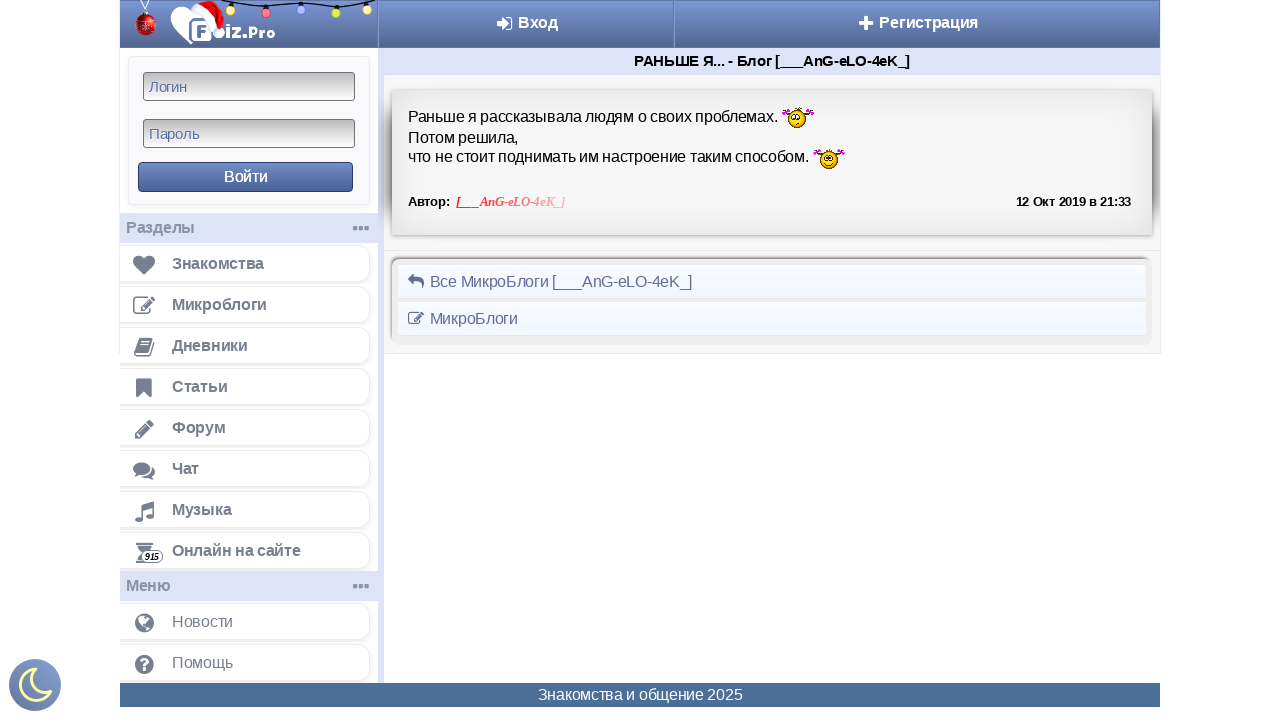

--- FILE ---
content_type: text/html; charset=UTF-8
request_url: https://foiz.pro/microblogs/218747
body_size: 5874
content:
<!DOCTYPE html><html lang="ru"><head><meta http-equiv="content-type" content="text/html; charset=utf-8" />
<link rel="shortcut icon" href="/favicon192.png">
<link rel="apple-touch-icon" sizes="76x76" href="//foiz.pro/images/favicons/apple-touch-icon-76x76-precomposed.png">
<link rel="apple-touch-icon" sizes="120x120" href="//foiz.pro/images/favicons/apple-touch-icon-120x120-precomposed.png">
<link rel="apple-touch-icon" sizes="144x144" href="//foiz.pro/images/favicons/apple-touch-icon-144x144-precomposed.png">
<link rel="apple-touch-icon" sizes="152x152" href="//foiz.pro/images/favicons/apple-touch-icon-152x152-precomposed.png">
<link rel="apple-touch-icon" sizes="180x180" href="//foiz.pro/images/favicons/apple-touch-icon-180x180-precomposed.png">
<title>РАНЬШЕ Я... - Блог [___AnG-eLO-4eK_]</title>
<meta name="description" content="Раньше я рассказывала людям о своих проблемах. Потом решила, что не стоит поднимать им настроение таким способом." /> 
<meta content="Foiz.pro" property="og:site_name" /><meta content="website" property="og:type" /><meta content="https://foiz.pro/microblogs/218747" property="og:url" />
<meta content="РАНЬШЕ Я... - Блог [___AnG-eLO-4eK_]" property="og:title" />
<meta content="Бесплатный сайт знакомств для дружбы, серьезных отношений и общения онлайн. Заводите новые знакомства в интернете, общайтесь в чате, форуме, ведите микроблог с дневником." property="og:description" />
<meta content="https://foiz.pro/style/themes/web/foiz_ogg.png" property="og:image" />
<meta name="viewport" content="width=device-width, initial-scale=1.0" /> 
<meta content="True" name="HandheldFriendly" />
<meta content="320" name="MobileOptimized" />
<meta content="IE=edge" http-equiv="X-UA-Compatible" />
<meta name="format-detection" content="telephone=no" />
<meta name="apple-mobile-web-app-capable" content="yes" />
<meta name="apple-mobile-web-app-status-bar-style" content="black-translucent">
<meta name="google-site-verification" content="C0CBXs8a6PnOnB_IExtj9AXF9DLv9cs1yVf4-KGijtM" />
<link rel="stylesheet" href="/style/fonts/icofoiz.css?vr=8"><link rel="stylesheet" type="text/css" href="/style/themes/web/style.css?vr=627"/><style>
#left_nav ul li {
border-top: none;
border-bottom: none;
}.p_g {min-width: 22px;height: 22px;font-size: 16px;line-height: 22px;}
</style>
</head>
<body>
<div class="someMydiv" style="position:fixed;left:9px;bottom:9px; padding: 6px; margin:0px; opacity: 0.9; filter: alpha(Opacity=90);z-index:0;background: linear-gradient(45deg,#54688F,#7A98D0);text-align: center;width: 40px;height: 40px;line-height: 40px;border-radius: 100%;">
<a style="display:block" href='/pages/set_black.php?black_on' aria-label='Включить ночной режим'><i style="font-size:40px;color:#FFFF99" class="fa fa-moon-o"></i></a></div>
<div id="left_nav_bg"></div><div id="sidebarOverlay" onclick="Sidebar.toggle(event);"></div><div id="sidebar_wrap"><div id="left_nav"><ul> 
<li class="new_bg"><a href="/" class="h-logo" id="main_logo_link"><img style = "position:absolute;left:45px; top:4px; width:108px; height:44px;z-index: 1;" src="/style/themes/web/logo_foiz_pro.png" alt="Сайт знакомств" class="logo_image"/>
<img style = "position:absolute;left:71px; top:4px;transform: rotate(50deg);width:44px;z-index:1;" alt="" src = "/style/themes/web/img/shapka.png"><img style = "position:absolute;left:15px; top:0px;width:23px;z-index: 11;" alt="" src = "/style/themes/web/img/sharik.png"><svg class="garland" width="417" height="16" viewBox="0 0 417 16" fill="none" xmlns="http://www.w3.org/2000/svg"><ellipse cx="7.06618" cy="8.71992" rx="3.5" ry="3.76651" transform="rotate(9.36391 7.06618 8.71992)" fill="#FFCE1A"></ellipse><g filter="url(#filter0_if)" class="lamp-off-1"><ellipse cx="7.06635" cy="8.71989" rx="2.79083" ry="3.00334" transform="rotate(9.36391 7.06635 8.71989)" fill="#FFF3C6"></ellipse></g><path class="garland-ball" d="M9.46532 4.79307L9.14696 4.74057L9.31123 3.74445C9.40157 3.19659 9.10345 2.73814 8.60319 2.65565L7.51172 2.47566C7.05694 2.40067 6.6274 2.73912 6.54527 3.23718L6.37279 4.28311L6.05445 4.23061C5.9635 4.21561 5.8561 4.30023 5.84789 4.35003L5.72469 5.09712C5.70827 5.19674 5.78281 5.31135 5.82828 5.31885C5.82828 5.31885 7.52299 5.24018 9.27641 5.93861C9.36737 5.95361 9.47475 5.869 9.48296 5.81919L9.60616 5.0721C9.58532 4.91518 9.55627 4.80807 9.46532 4.79307Z" fill="#1A1A1A"></path><ellipse cx="34.143" cy="10.6241" rx="3.5" ry="3.76651" transform="rotate(-2.58156 34.143 10.6241)" fill="#E42A44"></ellipse><g filter="url(#filter1_if)" class="lamp-off-2"><ellipse cx="34.1431" cy="10.6241" rx="2.79083" ry="3.00334" transform="rotate(-2.58156 34.1431 10.6241)" fill="#FF8897"></ellipse></g><path class="garland-ball" d="M35.6774 6.28569L35.3551 6.30023L35.3096 5.29168C35.2846 4.73697 34.898 4.35016 34.3915 4.373L33.2864 4.42283C32.826 4.44359 32.4758 4.86362 32.4985 5.36789L32.5463 6.42687L32.224 6.4414C32.1319 6.44555 32.0443 6.55056 32.0466 6.60098L32.0807 7.3574C32.0853 7.45825 32.1819 7.55495 32.2279 7.55288C32.2279 7.55288 33.8697 7.12515 35.7297 7.44552C35.8218 7.44137 35.9093 7.33637 35.907 7.28594L35.8729 6.52953C35.8201 6.38032 35.7695 6.28154 35.6774 6.28569Z" fill="#1A1A1A"></path><ellipse cx="60.6512" cy="8.31715" rx="3.5" ry="3.76651" transform="rotate(-1.39975 60.6512 8.31715)" fill="#5873FF"></ellipse><g filter="url(#filter2_if)" class="lamp-off-3"><ellipse cx="60.6513" cy="8.3172" rx="2.79083" ry="3.00334" transform="rotate(-1.39975 60.6513 8.3172)" fill="#B5C0FF"></ellipse></g><path class="garland-ball" d="M62.2748 4.01139L61.9522 4.01928L61.9276 3.01C61.914 2.4549 61.5355 2.0602 61.0287 2.07259L59.9228 2.09961C59.462 2.11087 59.1032 2.52359 59.1155 3.02822L59.1414 4.08796L58.8189 4.09584C58.7267 4.09809 58.637 4.20127 58.6383 4.25173L58.6568 5.00869C58.6592 5.10962 58.7539 5.20829 58.7999 5.20717C58.7999 5.20717 60.4502 4.81339 62.3032 5.17206C62.3953 5.16981 62.485 5.06663 62.4838 5.01616L62.4653 4.25921C62.4155 4.10894 62.367 4.00914 62.2748 4.01139Z" fill="#1A1A1A"></path><ellipse cx="87.1003" cy="10.7461" rx="3.5" ry="3.76651" transform="rotate(9.98894 87.1003 10.7461)" fill="#B1CA06"></ellipse><g filter="url(#filter3_if)" class="lamp-off-4"><ellipse cx="87.1004" cy="10.7462" rx="2.79083" ry="3.00334" transform="rotate(9.98894 87.1004 10.7462)" fill="#EFFF81"></ellipse></g><path class="garland-ball" d="M89.5421 6.84571L89.2244 6.78974L89.3995 5.79547C89.4958 5.24862 89.2027 4.78696 88.7034 4.69901L87.6139 4.50713C87.16 4.42718 86.7268 4.76092 86.6392 5.25806L86.4553 6.30204L86.1376 6.24608C86.0468 6.23009 85.9385 6.31352 85.9297 6.36323L85.7984 7.10894C85.7809 7.20836 85.8542 7.32378 85.8996 7.33178C85.8996 7.33178 87.595 7.27161 89.3407 7.98912C89.4315 8.00511 89.5398 7.92167 89.5486 7.87196L89.6799 7.12626C89.6608 6.96912 89.6329 6.8617 89.5421 6.84571Z" fill="#1A1A1A"></path><ellipse cx="110.748" cy="8.20831" rx="3.5" ry="3.76651" transform="rotate(-11.6053 110.748 8.20831)" fill="#FFCE1A"></ellipse><g filter="url(#filter4_if)" class="lamp-off-5"><ellipse cx="110.749" cy="8.20833" rx="2.79083" ry="3.00334" transform="rotate(-11.6053 110.749 8.20833)" fill="#FFF3C6"></ellipse></g><path class="garland-ball" d="M111.583 3.68296L111.267 3.74787L111.064 2.75894C110.953 2.21502 110.51 1.89363 110.014 1.99562L108.93 2.21816C108.478 2.31088 108.198 2.78064 108.3 3.27511L108.513 4.31349L108.197 4.37839C108.107 4.39694 108.037 4.51438 108.047 4.56382L108.199 5.30552C108.22 5.40442 108.33 5.48476 108.375 5.47549C108.375 5.47549 109.93 4.79556 111.817 4.82024C111.907 4.80169 111.977 4.68426 111.967 4.63481L111.815 3.89311C111.739 3.75404 111.674 3.66442 111.583 3.68296Z" fill="#1A1A1A"></path><ellipse cx="133.143" cy="10.6241" rx="3.5" ry="3.76651" transform="rotate(-13.48156 34.143 10.6241)" fill="#E42A44"></ellipse><g filter="url(#filter1_if)" class="lamp-off-2"><ellipse cx="34.1431" cy="10.6241" rx="2.79083" ry="3.00334" transform="rotate(-2.58156 34.1431 10.6241)" fill="#FF8897"></ellipse></g><path class="garland-ball" d="M35.6774 6.28569L35.3551 6.30023L35.3096 5.29168C35.2846 4.73697 34.898 4.35016 34.3915 4.373L33.2864 4.42283C32.826 4.44359 32.4758 4.86362 32.4985 5.36789L32.5463 6.42687L32.224 6.4414C32.1319 6.44555 32.0443 6.55056 32.0466 6.60098L32.0807 7.3574C32.0853 7.45825 32.1819 7.55495 32.2279 7.55288C32.2279 7.55288 33.8697 7.12515 35.7297 7.44552C35.8218 7.44137 35.9093 7.33637 35.907 7.28594L35.8729 6.52953C35.8201 6.38032 35.7695 6.28154 35.6774 6.28569Z" fill="#1A1A1A"></path><path class="garland-line" d="M0.5 1C6.84855 2.0166 23.1127 5.35242 31.1936 5.35242C41.2946 5.35242 48.6943 3.0954 61.0272 3.0954C73.3601 3.0954 80.1726 5.96797 88.512 5.96797C95.1835 5.96797 110.784 2.22178 116.5 1" stroke="black"></path></svg></a></li></a></li>
<li class="left_nav_stat_item overfl_hid"><li class="left_nav_padding left_nav_search_input_ico" id="main_search_input_ico"><span id="main_search_form" class="left_nav_padding"></span></li>
<li class="bt0"><li style="padding:8px;border: 0px white;"><div class="stnd_padd round_corners sidebar_reg_form">
<form method="post" action="/aut.php?">
<div class="reg_text_input_wrap1">
<input type="text" aria-label="Логин" name="nick" id="contact_s" size="16" placeholder="Логин" value="" class="sty_input" /></div><div class="pad_t_a"> 
<div class="reg_text_input_wrap1">
<input type="password" aria-label="Пароль" name="pass" id="password_s" size="16" maxlength="32" placeholder="Пароль" value="" class="sty_input" /></div></div> 
<input type="submit" style="width:97%;margin: 7px;text-shadow: 0px 0px 0px #fff;" class="main_submit" id="mainSubmitForm" value="Войти" /></form></div></li>
<li class="sep_bl bt0 s_title"><b class="m">Разделы</b><i style="font-size:20px;right: 5px;margin-top: -4px;padding: 4px 4px 1px 4px !important;display: inline !important;position: absolute;" class="fa fa-ellipsis-h"></i></li>
<li class="mmi_znakomstva"><a href="/znakomstva/" class="mm_item al_menu" style="margin-left:-9pt;" data-header="Знакомства"><i class="fa fa-heart icl"></i><span class="mmi_wrap"><span class="mm_label">Знакомства</span></span></a></li>
<li class="mmi_fave"><a href="/microblogs/" class="mm_item al_menu" style="margin-left:-9pt;" data-header="Микроблоги"><i class="fa fa-edit icl"></i><span class="mmi_wrap"><span class="mm_label">Микроблоги</span></span></a></li>
<li class="mmi_diary"><a href="/diary/" class="mm_item al_menu" style="margin-left:-9pt;" data-header="Дневники"><i class="fa fa-book icl"></i><span class="mmi_wrap"><span class="mm_label">Дневники</span></span></a></li>
<li class="mmi_diary"><a href="/article/" class="mm_item al_menu" style="margin-left:-9pt;" data-header="Статьи"><i class="fa fa-bookmark icl"></i><span class="mmi_wrap"><span class="mm_label">Статьи</span></span></a></li>
<li class="mmi_forum"><a href="/forums/" class="mm_item al_menu" style="margin-left:-9pt;" data-header="Форум"><i class="fa fa-pencil icl"></i><span class="mmi_wrap"><span class="mm_label">Форум</span></span></a></li>
<li class="mmi_chat"><a href="/chat/" class="mm_item al_menu" style="margin-left:-9pt;" data-header="Чат"><i class="fa fa-comments icl"></i><span class="mmi_wrap"><span class="mm_label">Чат</span></span></a></li>
<!--
<li class="mmi_zona_obmena"><a href="/uz_files/listfiles.php" class="mm_item al_menu" style="margin-left:-9pt;" data-header="Общие файлы"><i class="fa fa-folder-open icl"></i><span class="mmi_wrap"><span class="mm_label">Общие файлы</span></span></a></li>
-->
<li class="mmi_audio"><a href="/uz_files/music.php" class="mm_item al_menu" style="margin-left:-9pt;" data-header="Музыка"><i class="fa fa-music icl"></i><span class="mmi_wrap"><span class="mm_label">Музыка</span></span></a></li>
<li class="mmi_online"><a href="/online.php" class="mm_item al_menu" style="margin-left:-9pt;" data-header="Онлайн"><i style="font-size:20px;margin: 4px 15px 0 13px;width: 25px;" class="fa fa-hourglass icl"><em style="top: 25px;margin-left: -12px;" class='mm_counter2' style='margin-top:-11pt;'><b>915</b></em></i><span class="mmi_wrap"><span class="mm_label">Онлайн на сайте</span></span></a></li>
<li class="sep_bl bt0 s_title"><b class="m">Меню</b><i style="font-size:20px;right: 5px;margin-top: -4px;padding: 4px 4px 1px 4px !important;display: inline !important;position: absolute;" class="fa fa-ellipsis-h"></i></li><li class="mmi_vff"><a href="/news" class="lfm_item al_menu" style="margin-left:-9pt;"><i class="fa fa-globe icl"></i><span class="mmi_wrap"><span class="mm_label">Новости</span></span></a></li><li class="mmi_help"><a href="/info/" class="lfm_item al_menu" style="margin-left:-9pt;"><i class="fa fa-question-circle icl"></i><span class="mmi_wrap"><span class="mm_label">Помощь</span></span></a></li></ul></div></div><!-- #left_nav --><div id="main_content_block">
<div class="content_wrap" id="content_wrap_move">
<div id="wrapper_for_header">
<div id="wrapper_for_header_fix"><div id="navi" class=" many_events"><div class="menu_wrap "><table style="width:100%;border-collapse: collapse;"><tr><td style="width:20%;font-weight: bold;overflow: hidden;vertical-align:top;" id="home_link_td"><a class="top_menu_link user_color_link h-menu_link" href="/" title="Главная" id="home_link" onclick="Sidebar.toggle(event);"><i class="fa fa-bars icb"></i></a></td><td style="width:30%;font-weight: bold;overflow: hidden;vertical-align:top;"><a class="top_menu_link user_color_link h-menu_link" href="/aut.php" title="Вход"><i style="margin-top: 11px;vertical-align: -30%;line-height: 0.35em;" class="fa fa-sign-in ics"></i> Вход</a></td><td style="width:49%;font-weight: bold;overflow: hidden;vertical-align:top;"><a class="top_menu_link user_color_link h-menu_link" href="/reg/reg.php" title="Регистрация"><i style="margin-top: 11px;vertical-align: -30%;line-height: 0.35em;" class="fa fa-plus ics"></i> Регистрация</a></td></tr></table></div></div></div></div><main style="position:relative" class="body"><div class='title' style='text-align:center'><h1 style='font-size: 11pt;margin-top: 0pt;margin-bottom: 0pt;padding-left: 0pt;padding-right: 0pt;padding-top:2px;padding-bottom:2px;'>РАНЬШЕ Я... - Блог [___AnG-eLO-4eK_]</h1></div><div class='page_foot'>
<div style=' max-width: 97%;
  margin: 7px auto;
  padding: 1em;
  box-shadow:
   0 1px 4px rgba(0, 0, 0, .3),
   -23px 0 20px -23px rgba(0, 0, 0, .8),
   23px 0 20px -23px rgba(0, 0, 0, .8),
   0 0 40px rgba(0, 0, 0, .1) inset;overflow: hidden'><span class="notranslate">Раньше я рассказывала людям о своих проблемах.  <img src="/style/smiles/jeh2.gif" style="max-width: 100px;max-height: 100px;" alt="jeh2"/>  <br /> Потом решила, <br />что не стоит поднимать им настроение таким способом.  <img src="/style/smiles/da.gif" style="max-width: 100px;max-height: 100px;" alt="da"/>  </span><br/><br/><table style="width:100%;margin-bottom:5px;border-spacing:0px;padding:0px;border:0px;"><tr><td style="width:70%;font-weight:600;"><small>Автор: <a href="/id70864"><span class="notranslate" style="font-weight: bold;font-style: italic;font-family:Georgia, serif;"><span style="background: linear-gradient(120deg , #FF0000, #FFB6C1, #FF0000, #FFB6C1);background: -webkit-linear-gradient(320deg, #FF0000, #FFB6C1, #FF0000, #FFB6C1);background-size: 300%;-webkit-text-fill-color: transparent;-webkit-background-clip: text;background-clip: text;padding-left: 3px;">[___AnG-eLO-4eK_]</span></span></a></small></td> <td style="width:30%;text-align:right;padding:5px;font-weight:600;"><small>12 Окт 2019 в 21:33</small></td> </table></div></div><div class='page_foot'><div style='box-shadow: -2px -3px 4px -3px #000000;' class='p_t'>
<table style="width:100%;margin-bottom:3px;border-spacing:0px;padding:0px;border:0px;"><tr><td style="width:99%;"><a class="foiz_link" href="/microblogs/MicroBlogs.User.php?id=70864"><i style="font-size:16px;" class="fa fa-reply ics"></i> Все МикроБлоги [___AnG-eLO-4eK_]</a></td> </table><table style="width:100%;margin-bottom:3px;border-spacing:0px;padding:0px;border:0px;"><tr><td style="width:99%;"><a class="foiz_link" href="/microblogs/"><i style="font-size:16px;" class="fa fa-edit ics"></i> МикроБлоги</a></td> </table></div></div></div></div></div><div id="side" style="position: relative;overflow:hidden;width: 100%;float: left;z-index:100;"><div class='mhead'><table style='width:100%;border-spacing:0px;padding:0px;border:0px;'><tr><td class='title' style='text-align:center;color:white'>Знакомства и общение 2025</td></tr></table></div><script>
var Sidebar = {
toggle: function(event){
event.preventDefault();
var sidebar_wrap = document.getElementById("sidebar_wrap")
if (sidebar_wrap.style.width == "259px"){
Sidebar.openFunction("left");
}else{
Sidebar.openFunction("right");
}
},
toggleSwipe: function(direction){
if (direction == 'right'){
Sidebar.openFunction("right");
}else{
Sidebar.openFunction("left");
}
},
openFunction: function(direction){
var sidebar_wrap = document.getElementById("sidebar_wrap"),
left_nav_bg = document.getElementById("left_nav_bg"),
content_wrap_move = document.getElementById("content_wrap_move"),
main_search_form = document.getElementById("main_search_form"),
main_search_input_ico = document.getElementById("main_search_input_ico");
if (direction == 'right'){
sidebar_wrap.style.width = "259px";
sidebar_wrap.style.height = "auto";
left_nav_bg.style.width = "259px";
content_wrap_move.style.marginRight = "-259px";
main_search_form.style.display = "block";
main_search_input_ico.style.display = "none";
Sidebar.addClass(document.body,"openSidebar");
}else{
sidebar_wrap.style.width = "";
sidebar_wrap.style.height = "";
left_nav_bg.style.width = "";
content_wrap_move.style.marginRight = "0";
main_search_form.style.display = "none";
main_search_input_ico.style.display = "block";
Sidebar.removeClass(document.body,"openSidebar");
}
},
addClass: function(o, c){
var re = new RegExp("(^|\\s)" + c + "(\\s|$)", "g")
if (re.test(o.className)) return
o.className = (o.className + " " + c).replace(/\s+/g, " ").replace(/(^ | $)/g, "")
},
removeClass: function(o, c){
var re = new RegExp("(^|\\s)" + c + "(\\s|$)", "g")
o.className = o.className.replace(re, "$1").replace(/\s+/g, " ").replace(/(^ | $)/g, "")
}
}
</script>
<script>
document.addEventListener("input", function(e) {
    if (e.target.tagName !== "TEXTAREA") return;

    const ta = e.target;

    // если пользователь растянул textarea руками → больше не трогаем
    if (ta.clientHeight > 92) {
        return;
    }
    // авто-изменение размера только пока <= 74
    ta.style.height = "auto";
    const sh = ta.scrollHeight;

    if (sh <= 76) {
        ta.style.height = "60px";     // 1–2 строки
    } else if (sh <= 80) {
        ta.style.height = "80px";     // 3 строки
    } else {
        ta.style.height = "80px";     // >3 строки (фикс + скролл)
    }
});
</script>
<div id='bb_msg'></div><div style='position: relative;z-index:100;overflow:hidden;width: 100%;'></div></div></body></html>